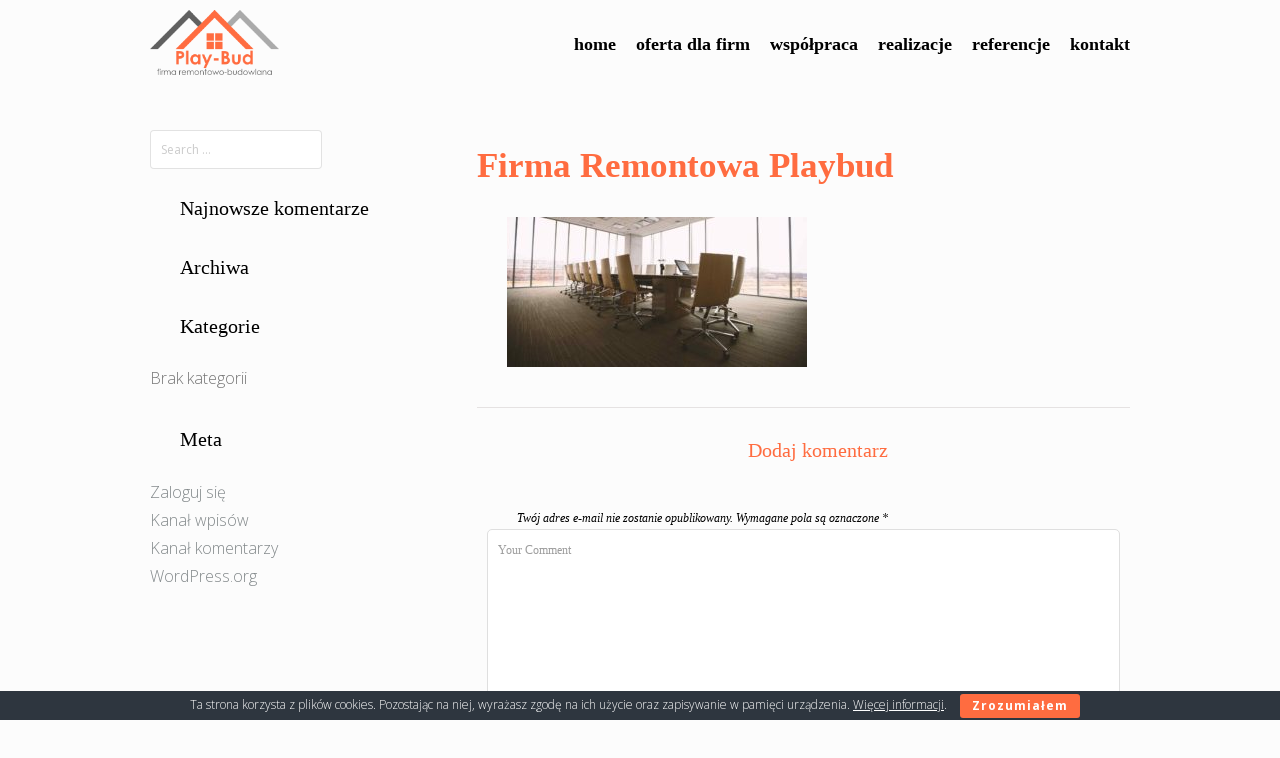

--- FILE ---
content_type: text/html; charset=UTF-8
request_url: http://playbud.pl/home/home-zdjecie-pod-ikony/
body_size: 12025
content:
<!DOCTYPE html><html lang="pl-PL" ><head><meta charset="UTF-8"><meta name="viewport" content="width=device-width, initial-scale=1"><link rel="profile" href="http://gmpg.org/xfn/11"><link rel="pingback" href="http://playbud.pl/xmlrpc.php"><link type="text/css" media="all" href="http://playbud.pl/wp-content/cache/autoptimize/css/autoptimize_49d7073ceb489531b40c0d059cc72472.css" rel="stylesheet" /><title>Firma remontowa Playbud &#8211; Playbud</title><link rel='dns-prefetch' href='//netdna.bootstrapcdn.com' /><link rel='dns-prefetch' href='//fonts.googleapis.com' /><link rel='dns-prefetch' href='//s.w.org' /><link rel="alternate" type="application/rss+xml" title="Playbud &raquo; Kanał z wpisami" href="http://playbud.pl/feed/" /><link rel="alternate" type="application/rss+xml" title="Playbud &raquo; Kanał z komentarzami" href="http://playbud.pl/comments/feed/" /><link rel="alternate" type="application/rss+xml" title="Playbud &raquo; Firma remontowa Playbud Kanał z komentarzami" href="http://playbud.pl/home/home-zdjecie-pod-ikony/feed/" /><link rel='stylesheet' id='fontawesome_stylesheet-css'  href='//netdna.bootstrapcdn.com/font-awesome/4.1.0/css/font-awesome.css?ver=5.3.20' type='text/css' media='all' /><link rel='stylesheet' id='tesseract-fonts-css'  href='//fonts.googleapis.com/css?family=Open%2BSans%3A400%2C300%2C300italic%2C400italic%2C600%2C600italic%2C700%2C700italic%2C800%2C800italic%26subset%3Dlatin%2Cgreek%2Cgreek-ext%2Cvietnamese%2Ccyrillic-ext%2Ccyrillic%2Clatin-ext&#038;ver=1.0.0' type='text/css' media='all' /><link rel='stylesheet' id='dashicons-css'  href='http://playbud.pl/wp-includes/css/dashicons.min.css?ver=5.3.20' type='text/css' media='all' /> <script type='text/javascript' src='http://playbud.pl/wp-includes/js/jquery/jquery.js?ver=1.12.4-wp'></script> <script type='text/javascript'>/*  */
var tesseract_vars = {"hpad":"","fpad":""};
/*  */</script> <link rel='https://api.w.org/' href='http://playbud.pl/wp-json/' /><link rel="EditURI" type="application/rsd+xml" title="RSD" href="http://playbud.pl/xmlrpc.php?rsd" /><link rel="wlwmanifest" type="application/wlwmanifest+xml" href="http://playbud.pl/wp-includes/wlwmanifest.xml" /><meta name="generator" content="WordPress 5.3.20" /><link rel='shortlink' href='http://playbud.pl/?p=126' /><link rel="alternate" type="application/json+oembed" href="http://playbud.pl/wp-json/oembed/1.0/embed?url=http%3A%2F%2Fplaybud.pl%2Fhome%2Fhome-zdjecie-pod-ikony%2F" /><link rel="alternate" type="text/xml+oembed" href="http://playbud.pl/wp-json/oembed/1.0/embed?url=http%3A%2F%2Fplaybud.pl%2Fhome%2Fhome-zdjecie-pod-ikony%2F&#038;format=xml" /> <noscript><style>#sidebar-footer aside {border: none!important;}</style></noscript> <!--[if gte IE 9]><style type="text/css">.gradient {
       filter: none;
    }</style><![endif]--></head><body class="attachment attachment-template-default attachmentid-126 attachment-jpeg custom-background frontend"><div id="page" class="hfeed site"> <a class="skip-link screen-reader-text" href="#content_TesseractTheme"> Skip to content </a><header id="masthead_TesseractTheme" class="site-header menu is-right no-woo pos-relative menusize-autowidth no-header-image" role="banner"><div id="site-banner" class="cf menu logo"><div id="site-banner-main" class="is-right"><div id="mobile-menu-trigger-wrap" class="cf"><a class="menu is-right no-woo menu-open dashicons dashicons-menu" href="#" id="mobile-menu-trigger"></a></div><div id="site-banner-left"><div id="site-banner-left-inner"><div class="site-branding hide-header-text"><h1 class="site-logo"><a href="http://playbud.pl/" rel="home"><img src="http://playbud.pl/wp-content/uploads/2017/02/logo-ciemne-napisy.png" alt="logo" /></a></h1></div><nav id="site-navigation" class="hideit main-navigation top-navigation autowidth" role="navigation"></nav></div></div><div id="site-banner-right" class="banner-right menu"><nav id="header-right-menu" role="navigation"><ul id="menu-header-right" class="nav-menu"><li id="menu-item-45" class="menu-item menu-item-type-post_type menu-item-object-page menu-item-home menu-item-45"><a href="http://playbud.pl/"><strong><font size="4" font face="Century Gothic">home</font></strong></a></li><li id="menu-item-44" class="menu-item menu-item-type-post_type menu-item-object-page menu-item-44"><a href="http://playbud.pl/remont-biura-i-powierzchni-handlowej/"><strong><font size="4" font face="Century Gothic">oferta dla firm</font></strong></a></li><li id="menu-item-43" class="menu-item menu-item-type-post_type menu-item-object-page menu-item-43"><a href="http://playbud.pl/wspolpraca-z-biurami-projektowymi/"><strong><font size="4" font face="Century Gothic">współpraca</font></strong></a></li><li id="menu-item-52" class="menu-item menu-item-type-post_type menu-item-object-page menu-item-52"><a href="http://playbud.pl/realizacje/"><strong><font size="4" font face="Century Gothic">realizacje</font></strong></a></li><li id="menu-item-243" class="menu-item menu-item-type-post_type menu-item-object-page menu-item-243"><a href="http://playbud.pl/referencje/"><strong><font size="4" font face="Century Gothic">referencje</font></strong></a></li><li id="menu-item-42" class="menu-item menu-item-type-post_type menu-item-object-page menu-item-42"><a href="http://playbud.pl/kontakt/"><strong><font size="4" font face="Century Gothic">kontakt</font></strong></a></li></ul></nav></div></div></div></header><div id="content_TesseractTheme" class="cf site-content"><div id="primary" class="content-area sidebar-left"><main id="main" class="site-main" role="main"><article id="post-126" class="post-126 attachment type-attachment status-inherit hentry"><header class="entry-header"><h1 class="entry-title">Firma remontowa Playbud</h1></header><div class="entry-content"><p class="attachment"><a href='http://playbud.pl/wp-content/uploads/2017/01/home-zdjęcie-pod-ikony-e1487160054934.jpg'><img width="300" height="150" src="http://playbud.pl/wp-content/uploads/2017/01/home-zdjęcie-pod-ikony-e1487160054934-300x150.jpg" class="attachment-medium size-medium" alt="Aranżacja powierzchni biurowych, aranżacja powierzchni handlowych" srcset="http://playbud.pl/wp-content/uploads/2017/01/home-zdjęcie-pod-ikony-e1487160054934-300x150.jpg 300w, http://playbud.pl/wp-content/uploads/2017/01/home-zdjęcie-pod-ikony-e1487160054934-768x384.jpg 768w, http://playbud.pl/wp-content/uploads/2017/01/home-zdjęcie-pod-ikony-e1487160054934-1024x512.jpg 1024w, http://playbud.pl/wp-content/uploads/2017/01/home-zdjęcie-pod-ikony-e1487160054934.jpg 2000w" sizes="(max-width: 300px) 100vw, 300px" /></a></p></div></article><div id="comments" class="comments-area"><div id="respond" class="comment-respond"><h3 id="reply-title" class="comment-reply-title">Dodaj komentarz <small><a rel="nofollow" id="cancel-comment-reply-link" href="/home/home-zdjecie-pod-ikony/#respond" style="display:none;">Anuluj pisanie odpowiedzi</a></small></h3><form action="http://playbud.pl/wp-comments-post.php" method="post" id="commentform" class="comment-form" novalidate><p class="comment-notes"><span id="email-notes">Twój adres e-mail nie zostanie opublikowany.</span> Wymagane pola są oznaczone <span class="required">*</span></p><p class="comment-form-comment"><label for="comment">Komentarz</label><textarea id="comment" name="comment" cols="45" rows="8" maxlength="65525" required="required"></textarea></p><p class="comment-form-author"><label for="author">Nazwa <span class="required">*</span></label> <input id="author" name="author" type="text" value="" size="30" maxlength="245" required='required' /></p><p class="comment-form-email"><label for="email">Email <span class="required">*</span></label> <input id="email" name="email" type="email" value="" size="30" maxlength="100" aria-describedby="email-notes" required='required' /></p><p class="comment-form-url"><label for="url">Witryna internetowa</label> <input id="url" name="url" type="url" value="" size="30" maxlength="200" /></p><p class="comment-form-cookies-consent"><input id="wp-comment-cookies-consent" name="wp-comment-cookies-consent" type="checkbox" value="yes" /> <label for="wp-comment-cookies-consent">Zapisz moje dane, adres e-mail i witrynę w przeglądarce aby wypełnić dane podczas pisania kolejnych komentarzy.</label></p><p class="form-submit"><input name="submit" type="submit" id="submit" class="submit" value="Opublikuj komentarz" /> <input type='hidden' name='comment_post_ID' value='126' id='comment_post_ID' /> <input type='hidden' name='comment_parent' id='comment_parent' value='0' /></p></form></div></div></main></div><div id="secondary" class="widget-area " role="complementary"><aside id="search-2" class="widget widget_search"><div class="search-wrapper"><form role="search" method="get" class="search-form" action="http://playbud.pl/"> <label> <span class="screen-reader-text">Search for:</span> <input type="search" class="search-field placeholdit" value="" name="s" title="Search for:" /> </label> <input type="submit" class="search-submit" value="Search" /></form></div></aside><aside id="recent-comments-2" class="widget widget_recent_comments"><h4 class="widget-title">Najnowsze komentarze</h4><ul id="recentcomments"></ul></aside><aside id="archives-2" class="widget widget_archive"><h4 class="widget-title">Archiwa</h4><ul></ul></aside><aside id="categories-2" class="widget widget_categories"><h4 class="widget-title">Kategorie</h4><ul><li class="cat-item-none">Brak kategorii</li></ul></aside><aside id="meta-2" class="widget widget_meta"><h4 class="widget-title">Meta</h4><ul><li><a href="http://playbud.pl/wp-login.php">Zaloguj się</a></li><li><a href="http://playbud.pl/feed/">Kanał wpisów</a></li><li><a href="http://playbud.pl/comments/feed/">Kanał komentarzy</a></li><li><a href="https://pl.wordpress.org/">WordPress.org</a></li></ul></aside></div></div><footer id="colophon_TesseractTheme" class="site-footer pos-relative" role="contentinfo"><div id="footer-banner" class="cf menu-only-menu mother-branding footer-autowidth"><div id="horizontal-menu-wrap" class="only-menu none-before"><section id="footer-horizontal-menu" class="cf none-before"><ul id="menu-footer" class="nav-menu"><li id="menu-item-55" class="menu-item menu-item-type-custom menu-item-object-custom menu-item-55"><a href="http://www.artyscireklamy.pl"><strong><font size="3" font face="Century Gothic">Realizacja: Artyści Reklamy</font></strong></a></li><li id="menu-item-215" class="menu-item menu-item-type-post_type menu-item-object-page menu-item-215"><a href="http://playbud.pl/credits/"><strong><font size="3" font face="Century Gothic">credits</font></strong></a></li></ul></section></div><div id="footer-banner-right" class="designer"><div class="table"><div class="table-cell"><strong><a href="http://tesseracttheme.com">Theme by Tesseract</a></strong>&nbsp;&nbsp;<strong><a href="http://tesseracttheme.com"><img src="http://tylers.s3.amazonaws.com/uploads/2016/08/10074829/Drawing1.png" alt="Drawing" width="16" height="16" /></a></strong></div></div></div></div></footer></div><div id="eu-cookie-bar">Ta strona korzysta z plików cookies. Pozostając na niej, wyrażasz zgodę na ich użycie oraz zapisywanie w pamięci urządzenia. <a href='http://playbud.pl/polityka-prywatnosci/' target='_blank' rel='nofollow'>Więcej informacji</a>. <button id="euCookieAcceptWP"  style="background:#ff6c40;"  onclick="euAcceptCookiesWP();">Zrozumiałem</button></div>  <script type='text/javascript'>/*  */
var ash_wp_localized_vars = {"header_class":"site-header","animate":"1","shadow":"1","transitionStyle":"0","stickyAlready":"","fullWidth":"1"};
/*  */</script> <script type='text/javascript'>/*  */
var _wpcf7 = {"recaptcha":{"messages":{"empty":"Potwierd\u017a, \u017ce nie jeste\u015b robotem."}},"cached":"1"};
/*  */</script> <script type="text/javascript" defer src="http://playbud.pl/wp-content/cache/autoptimize/js/autoptimize_533a14451c57e4e207bd40766810f431.js"></script></body></html>